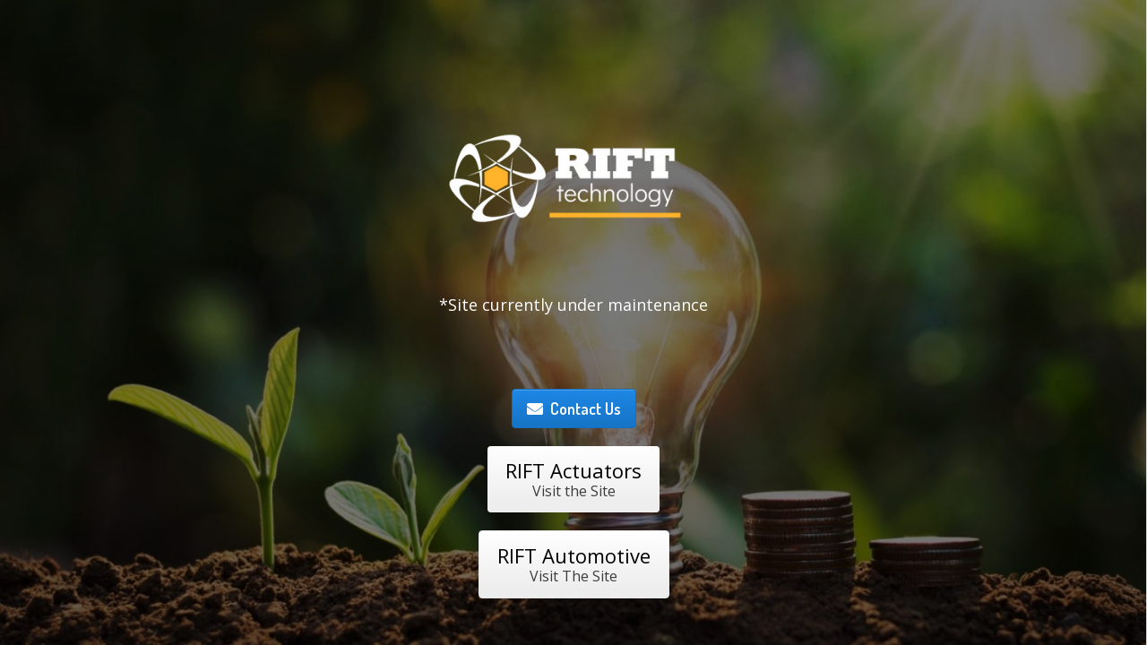

--- FILE ---
content_type: text/html; charset=UTF-8
request_url: https://www.rifttechnology.com/
body_size: 2014
content:
<!DOCTYPE html>
<html class="sp-html 
			sp-seedprod sp-h-full" lang="en">
<head>
							

		


<!-- Open Graph -->
<meta property="og:url" content="https://www.rifttechnology.com/" />
<meta property="og:type" content="website" />
						
<!-- Twitter Card -->
<meta name="twitter:card" content="summary" />
						
			<meta charset="UTF-8">
<meta name="viewport" content="width=device-width, initial-scale=1.0">
<!-- Default CSS -->
<link rel='stylesheet' id='seedprod-css-css'  href='https://www.rifttechnology.com/wp-content/plugins/coming-soon/public/css/tailwind.min.css?ver=6.15.7' type='text/css' media='all' /> <link rel='stylesheet' id='seedprod-fontawesome-css'  href='https://www.rifttechnology.com/wp-content/plugins/coming-soon/public/fontawesome/css/all.min.css?ver=6.15.7' type='text/css' media='all' /> 
	
	
	
	
			

	
	<!-- Google Font -->
<link rel="stylesheet" href="https://fonts.googleapis.com/css?family=Dosis:600,700|Open+Sans:400&#038;display=swap"> 

	
<!-- Global Styles -->
<style>
	#sp-page{color:#FFFFFF} #sp-page .sp-header-tag-h1,#sp-page .sp-header-tag-h2,#sp-page .sp-header-tag-h3,#sp-page .sp-header-tag-h4,#sp-page .sp-header-tag-h5,#sp-page .sp-header-tag-h6{color:#FFFFFF}#sp-page h1,#sp-page h2,#sp-page h3,#sp-page h4,#sp-page h5,#sp-page h6{color:#FFFFFF; font-family:'Dosis';font-weight:700;font-style:normal} #sp-page a{color:#EE3333} #sp-page a:hover{color:#dc1212}#sp-page .btn{background-color:#EE3333}body{background-color:#1F6B83 !important; background-image:linear-gradient(0deg, rgba(0,0,0,0.05), rgba(0,0,0,0.05)),url('https://www.rifttechnology.com/wp-content/uploads/2023/03/Background-Image.jpg');}
	
	
	@media only screen and (max-width: 480px) {
					 #sp-jknss8 {height:60px !important;} #sp-t2lsd8 {text-align:center !important;} .sp-text-wrapper-p7ef8k,   #sp-p7ef8k,   #p7ef8k {text-align:left !important;} #sp-d4et4f {height:60px !important;} #sp-button-parent-q09cvl {text-align:center !important;} #sp-button-parent-uf4jmu {text-align:center !important;} #sp-button-parent-w3zlw9 {text-align:center !important;}		
			}

	@media only screen and (min-width: 480px) {
			}

	

	</style>

<!-- JS -->
<script>
</script>
	

	
		<script src="https://www.rifttechnology.com/wp-content/plugins/coming-soon/public/js/sp-scripts.min.js" defer></script> 		
	
	

	<script src="https://www.rifttechnology.com/wp-includes/js/jquery/jquery.min.js"></script>
	</head>
<body class="spBgfullbottom sp-h-full sp-antialiased sp-bg-slideshow">
	
			<div id="sp-page" class="spBgfullbottom sp-content-4" style="background-color: rgb(31, 107, 131); background-image: linear-gradient(0deg, rgba(0, 0, 0, 0.05), rgba(0, 0, 0, 0.05)), url('https://www.rifttechnology.com/wp-content/uploads/2023/03/Background-Image.jpg') !important; font-family: 'Open Sans', sans-serif; font-weight: 400;"><section id="sp-ks8a8s"   class="sp-el-section " style="width: 490px; max-width: 100%; padding: 10px;"><pre ></pre><div id="sp-vw3kvy"   class="sp-el-row sm:sp-flex sp-w-full  sp-m-auto sp-justify-between" style="padding: 0px; width: auto; max-width: 1000px;"><pre ></pre><div id="sp-ovbx1s"   class="sp-el-col  sp-w-full" style="width: calc(100% - 0px);"><pre ></pre><style type="text/css">
        #sp-ovbx1s .sp-col-top .seedprod-shape-fill {fill: undefined;} #sp-ovbx1s .sp-col-top svg {width: undefined%;height: undefinedpx;transform: translateX(-50%);} #sp-ovbx1s .sp-col-bottom .seedprod-shape-fill {fill: undefined;} #sp-ovbx1s .sp-col-bottom svg {width: undefined%;height: undefinedpx;transform: translateX(-50%);}
      </style><div class="sp-col-shape sp-col-top" style="z-index: 0;"><div></div></div><div class="sp-col-shape sp-col-bottom" style="z-index: 0;"><div></div></div><div id="sp-jknss8"  class="sp-spacer" style="height: 39px;"></div><figure id="sp-t2lsd8"  class="sp-image-wrapper sp-el-block" style="margin: 0px; text-align: center;"><div><span><img src="https://www.rifttechnology.com/wp-content/uploads/2023/03/RIFT-Technology-Logo.png" alt="" width="500" height="250"   srcset=" https://www.rifttechnology.com/wp-content/uploads/2023/03/RIFT-Technology-Logo-150x150.png 150w, https://www.rifttechnology.com/wp-content/uploads/2023/03/RIFT-Technology-Logo-300x150.png 300w, https://www.rifttechnology.com/wp-content/uploads/2023/03/RIFT-Technology-Logo.png 500w" class="sp-image-block-t2lsd8" style="width: 500px;"></span></div></figure><div id="sp-p7ef8k"    class="sp-css-target sp-text-wrapper sp-el-block sp-text-wrapper-p7ef8k" style="font-size: 18px; margin: 0px; text-align: center;"><p>*Site currently under maintenance</p></div><div id="sp-d4et4f"  class="sp-spacer" style="height: 60px;"></div><div id="sp-button-parent-q09cvl"  class="sp-button-wrapper sp-el-block" style="margin: 0px; text-align: center;"><a href="mailto:info@rifttechnology.com" id="sp-q09cvl"    target="" rel="noopener" class="sp-button sp-css-target sp-text-center sp-inline-block sp-leading-none sp-button-q09cvl" style="font-size: 18px; font-weight: 600; font-style: normal; background: linear-gradient(-180deg, rgb(30, 136, 229), rgb(23, 117, 200) 90%); color: rgb(255, 255, 255); width: auto; padding: 12px 16px; border-radius: 4px; border: 1px solid rgb(22, 109, 186); box-shadow: rgba(255, 255, 255, 0.2) 0px 1px 0px inset;"><i class="sp-mr-2 fas fa-envelope"></i><span style="font-family: Dosis;">Contact Us</span></a></div><div id="sp-button-parent-uf4jmu"  class="sp-button-wrapper sp-el-block" style="margin: 0px; text-align: center;"><a href="https://www.riftactuators.com/" id="sp-uf4jmu"    target="" rel="noopener" class="sp-button sp-css-target sp-text-center sp-inline-block sp-leading-none sp-button-uf4jmu" style="font-size: 22px; background: linear-gradient(-180deg, rgb(255, 255, 255), rgb(237, 237, 237) 90%); color: rgb(0, 0, 0); width: auto; padding: 16px 20px; border-radius: 4px; box-shadow: rgba(255, 255, 255, 0.2) 0px 1px 0px inset;"><span>RIFT Actuators</span><span><span id="sp-button-sub-text-uf4jmu"  class="sp-button-sub-txt sp-block sp-mt-1 sp-opacity-75" style="font-size: 16px; line-height: 1;">Visit the Site</span></span></a></div><div id="sp-button-parent-w3zlw9"  class="sp-button-wrapper sp-el-block" style="margin: 0px; text-align: center;"><a href="https://www.riftautomotive.com/" id="sp-w3zlw9"    target="" rel="noopener" class="sp-button sp-css-target sp-text-center sp-inline-block sp-leading-none sp-button-w3zlw9" style="font-size: 22px; background: linear-gradient(-180deg, rgb(255, 255, 255), rgb(237, 237, 237) 90%); color: rgb(0, 0, 0); width: auto; padding: 16px 20px; border-radius: 4px; border: 1px solid rgb(230, 230, 230); box-shadow: rgba(255, 255, 255, 0.2) 0px 1px 0px inset;"><span>RIFT Automotive</span><span><span id="sp-button-sub-text-w3zlw9"  class="sp-button-sub-txt sp-block sp-mt-1 sp-opacity-75" style="font-size: 16px; line-height: 1;">Visit The Site</span></span></a></div></div></div></section></div>


<div class="tv">
	<div class="screen mute" id="tv"></div>
</div>

	
<script>
	var sp_is_mobile = false;	
</script>

		</body>

</html>

	